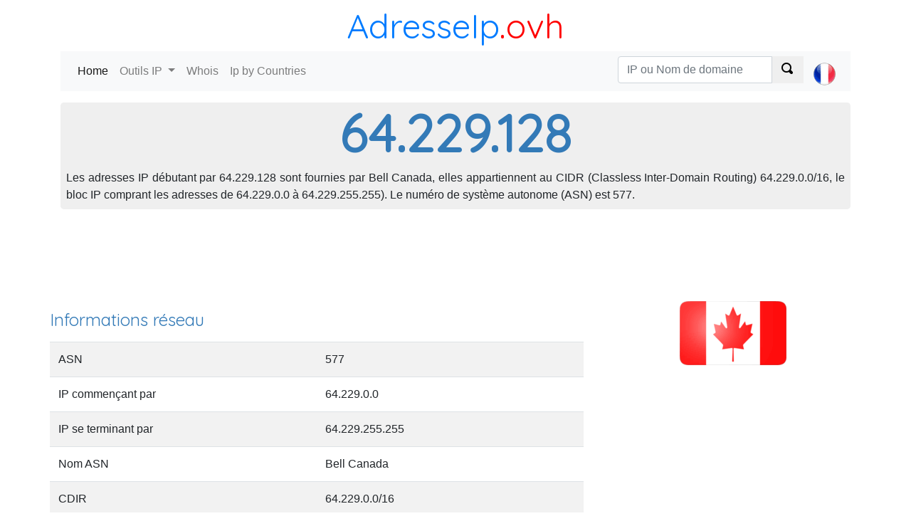

--- FILE ---
content_type: text/html; charset=utf-8
request_url: https://adresseip.ovh/64.229.128
body_size: 5845
content:
<!DOCTYPE html><html><head><meta charset="utf-8" /><meta name="viewport" content="width=device-width, initial-scale=1.0"> <title>Localiser une adresse IP : 64.229.128</title>
    <meta name="description" content="Détecter à qui appartient les adresses IP débutant par 64.229.128, localiser une adresse IP 64.229.128, situer le fournisseur d'accès internet.">
    <meta name="keywords" content="64.229.128, locate 64.229.128, whois 64.229.128"> <link href="https://fonts.googleapis.com/css?family=Quicksand" rel="stylesheet"><link rel="stylesheet" href="https://stackpath.bootstrapcdn.com/bootstrap/4.1.2/css/bootstrap.min.css" integrity="sha384-Smlep5jCw/wG7hdkwQ/Z5nLIefveQRIY9nfy6xoR1uRYBtpZgI6339F5dgvm/e9B" crossorigin="anonymous"><link href="/c/css/style.css" rel="stylesheet" type="text/css" />  <script async src="//pagead2.googlesyndication.com/pagead/js/adsbygoogle.js"></script></head><body><header class="container"><div class="title-nice-big text-center text-primary"><a href="/">AdresseIp</a><span>.ovh</span></div><nav role="navigation" class="navbar navbar-expand-lg navbar-light bg-light mb-3"><div class="d-block d-sm-none"><a href="/"><span class="oi oi-home"></span></a></div><button class="navbar-toggler" type="button" data-toggle="collapse" data-target="#navbarSupportedContent" aria-controls="navbarSupportedContent" aria-expanded="false" aria-label="Toggle navigation"><span class="navbar-toggler-icon"></span></button><div class="collapse navbar-collapse" id="navbarSupportedContent"><ul class="navbar-nav mr-auto"><li class="nav-item active"><a class="nav-link" href="/">Home <span class="sr-only">(current)</span></a></li><li class="nav-item dropdown"><a class="nav-link dropdown-toggle" href="#" id="navbarDropdown" role="button" data-toggle="dropdown" aria-haspopup="true" aria-expanded="false"> Outils IP </a><div class="dropdown-menu" aria-labelledby="navbarDropdown"><a class="dropdown-item" href="https://adresseip.ovh">Mon adresse IP</a><a class="dropdown-item" href="https://adresseip.ovh/detecter-ip">Localiser adresse IP</a><a class="dropdown-item" href="https://adresseip.ovh/tracert">Traceroute</a><a class="dropdown-item" href="https://adresseip.ovh/ping">Ping</a><a class="dropdown-item" href="https://adresseip.ovh/liste-noire">Liste noire IP</a></div></li><li class="nav-item"><a class="nav-link" href="https://adresseip.ovh/domaine-whois">Whois</a></li><li class="nav-item"><a class="nav-link" href="/pays">Ip by Countries</a></li></ul>  <ul class="navbar-nav navbar-right select-lang"><li class="nav-item"> <form action="/search/ipordomain" class="navbar-form" id="__AjaxAntiForgeryForm" method="post" role="search"><input name="__RequestVerificationToken" type="hidden" value="exQ61jZVlfJg-R3g_omoG7BBOecmg-ONb1eMB30fOZwdFZIW2xR9rIRQreHB5rb02r7TmGv3EO-6pRZt6zycKfuk3oTuvsYuIa5iIepEA1M1" /> <div class="input-group"><input type="text" class="form-control" placeholder="IP ou Nom de domaine" name="q"><div class="input-group-prepend"><button class="btn btn-default" type="submit"><span class="oi oi-magnifying-glass"></span></button></div></div> </form> </li><li class="nav-item"><a class="nav-link" href="#" id="navbarDropdown" role="button" data-toggle="dropdown" aria-haspopup="true" aria-expanded="false">  <div><i class="lang-selector lang-selector-fr"></i></div>  </a><div class="dropdown-menu dropdown-menu-right select-lang-list" aria-labelledby="navbarDropdown"><a class="dropdown-item" href="https://whoisip.ovh/64.229.128"><i class="lang-selector lang-selector-en"></i>IP Range 64.229.128</a><div class="dropdown-divider"></div><a class="dropdown-item" href="https://localizarip.ovh/64.229.128"><i class="lang-selector lang-selector-es"></i>Rango IP 64.229.128</a><div class="dropdown-divider"></div><a class="dropdown-item" href="https://adresseip.ovh/64.229.128"><i class="lang-selector lang-selector-fr"></i>Liste IP 64.229.128</a><div class="dropdown-divider"></div><a class="dropdown-item" href="https://indirizzoip.ovh/64.229.128"><i class="lang-selector lang-selector-it"></i>Intervallo IP 64.229.128</a><div class="dropdown-divider"></div><a class="dropdown-item" href="https://meineip.ovh/64.229.128"><i class="lang-selector lang-selector-de"></i>IP-Bereich 64.229.128</a></div></li></ul> </div></nav></header><div class="container body-content">   <div class="row"><div class="col-12"><div class="jumbotron ip-header"><h1>64.229.128</h1><p class="text-justify p-2">Les adresses IP débutant par 64.229.128 sont fournies par Bell Canada, elles appartiennent au CIDR (Classless Inter-Domain Routing) 64.229.0.0/16, le bloc IP comprant les adresses de 64.229.0.0 à 64.229.255.255). Le numéro de système autonome (ASN) est 577.</p></div></div><div class="col-12 text-center"> <div id="google-ads-1"></div><script type="text/javascript"> ad = document.getElementById('google-ads-1'); if (ad.getBoundingClientRect().width) { adWidth = ad.getBoundingClientRect().width; } else { adWidth = ad.offsetWidth; }; google_ad_client = "ca-pub-4420187193510992"; google_ad_slot = "5427352660"; google_ad_auto = false; data_ad_format = ""; if (adWidth >= 970) { google_ad_slot = "1993947993"; google_ad_size = ["970", "90"]; } else if (adWidth >= 728) { google_ad_slot = "7804995107"; google_ad_size = ["728", "90"]; } else if (adWidth >= 468) { google_ad_slot = "3889908621"; google_ad_size = ["468", "60"]; } else if (adWidth >= 336) { google_ad_slot = "1842221984"; google_ad_size = ["336", "280"]; } else if (adWidth >= 300) { google_ad_size = ["300", "250"]; google_ad_auto = true; } else if (adWidth >= 250) { google_ad_size = ["250", "250"]; google_ad_auto = true; } else if (adWidth >= 200) { google_ad_size = ["200", "200"]; google_ad_auto = true; } else if (adWidth >= 180) { google_ad_size = ["180", "150"]; google_ad_auto = true; } else { google_ad_size = ["125", "125"]; google_ad_auto = true; }; if (google_ad_auto) { data_ad_format = ' data-ad-format="auto"'; } document.write('<ins class="adsbygoogle" style="display:inline-block;width:' + google_ad_size[0] + 'px;height:' + google_ad_size[1] + 'px" data-ad-client="' + google_ad_client + '" data-ad-slot="' + google_ad_slot + '" + data_ad_format></ins>'); </script> </div><div class="row"><div class="col-12 col-sm-8"><h2>Informations réseau</h2><table class="table table-condensed table-striped table-nowrap"><tr><td>ASN</td><td>577</td></tr><tr><td>IP commençant par</td><td>64.229.0.0</td></tr><tr><td>IP se terminant par</td><td>64.229.255.255</td></tr><tr><td>Nom ASN</td><td>Bell Canada</td></tr><tr><td>CDIR</td><td>64.229.0.0/16</td></tr><tr><td>IP numérique</td><td></td></tr><tr><td>Registe</td><td>arin</td></tr><tr><td>Dernière mise à jour</td><td>04/07/2017</td></tr></table></div><div class="col-12 col-sm-4 text-center"><img class="img-responsive img-rounded" alt="IP Canada" src="https://cdn.where.ovh/i/whoisip.ovh/images/flags/150x90/CA.png" /></div></div><div class="col-12"><table id="ip-table" class="table table-striped table-hover dt-responsive" cellspacing="0" style="width:100%"><thead><tr><td></td><td>Code pays</td><td>Pays</td><td>R&#233;gion</td><td>Ville</td><td>Latitude</td><td>Longitude</td><td>Derni&#232;re mise &#224; jour</td></tr></thead><tbody><tr><td>IP2Location</td><td>CA</td><td>Canada</td><td>-</td><td>Montreal</td><td>45,5088</td><td>-73,5878</td><td>2017-07-03</td></tr><tr><td>MaxMind</td><td>CA</td><td>Canada</td><td>-</td><td>Brossard</td><td>45,4414</td><td>-73,4561</td><td>2017-07-03</td></tr><tr><td>Whois</td><td>CA</td><td>-</td><td>-</td><td>-</td><td>-106</td><td>56</td><td></td><tr><td>W3C</td><td>-</td><td>-</td><td>-</td><td>-</td><td>-</td><td>-</td><td>-</td></tr></tbody></table></div><div class="col-12"> <script async src="//pagead2.googlesyndication.com/pagead/js/adsbygoogle.js"></script><ins class="adsbygoogle" style="display:block" data-ad-client="ca-pub-4420187193510992" data-ad-slot="5427352660" data-ad-format="auto" data-full-width-responsive="true"></ins><script> (adsbygoogle = window.adsbygoogle || []).push({}); </script> </div>  <div class="col-12 col-sm-4"><table class="table table-striped table-hover"><thead><tr><td>IP</td><td>Numerical IP</td><td>DNS</td></tr></thead><tbody>  <tr><td><a href="/64.229.128.0">64.229.128.0</a></td><td>1088782336</td><td>0</td></tr>  <tr><td><a href="/64.229.128.1">64.229.128.1</a></td><td>1088782337</td><td>0</td></tr>  <tr><td><a href="/64.229.128.2">64.229.128.2</a></td><td>1088782338</td><td>0</td></tr>  <tr><td><a href="/64.229.128.3">64.229.128.3</a></td><td>1088782339</td><td>0</td></tr>  <tr><td><a href="/64.229.128.4">64.229.128.4</a></td><td>1088782340</td><td>0</td></tr>  <tr><td><a href="/64.229.128.5">64.229.128.5</a></td><td>1088782341</td><td>0</td></tr>  <tr><td><a href="/64.229.128.6">64.229.128.6</a></td><td>1088782342</td><td>0</td></tr>  <tr><td><a href="/64.229.128.7">64.229.128.7</a></td><td>1088782343</td><td>0</td></tr>  <tr><td><a href="/64.229.128.8">64.229.128.8</a></td><td>1088782344</td><td>0</td></tr>  <tr><td><a href="/64.229.128.9">64.229.128.9</a></td><td>1088782345</td><td>0</td></tr>  <tr><td><a href="/64.229.128.10">64.229.128.10</a></td><td>1088782346</td><td>0</td></tr>  <tr><td><a href="/64.229.128.11">64.229.128.11</a></td><td>1088782347</td><td>0</td></tr>  <tr><td><a href="/64.229.128.12">64.229.128.12</a></td><td>1088782348</td><td>0</td></tr>  <tr><td><a href="/64.229.128.13">64.229.128.13</a></td><td>1088782349</td><td>0</td></tr>  <tr><td><a href="/64.229.128.14">64.229.128.14</a></td><td>1088782350</td><td>0</td></tr>  <tr><td><a href="/64.229.128.15">64.229.128.15</a></td><td>1088782351</td><td>0</td></tr>  <tr><td><a href="/64.229.128.16">64.229.128.16</a></td><td>1088782352</td><td>0</td></tr>  <tr><td><a href="/64.229.128.17">64.229.128.17</a></td><td>1088782353</td><td>0</td></tr>  <tr><td><a href="/64.229.128.18">64.229.128.18</a></td><td>1088782354</td><td>0</td></tr>  <tr><td><a href="/64.229.128.19">64.229.128.19</a></td><td>1088782355</td><td>0</td></tr>  <tr><td><a href="/64.229.128.20">64.229.128.20</a></td><td>1088782356</td><td>0</td></tr>  <tr><td><a href="/64.229.128.21">64.229.128.21</a></td><td>1088782357</td><td>0</td></tr>  <tr><td><a href="/64.229.128.22">64.229.128.22</a></td><td>1088782358</td><td>0</td></tr>  <tr><td><a href="/64.229.128.23">64.229.128.23</a></td><td>1088782359</td><td>0</td></tr>  <tr><td><a href="/64.229.128.24">64.229.128.24</a></td><td>1088782360</td><td>0</td></tr>  <tr><td><a href="/64.229.128.25">64.229.128.25</a></td><td>1088782361</td><td>0</td></tr>  <tr><td><a href="/64.229.128.26">64.229.128.26</a></td><td>1088782362</td><td>0</td></tr>  <tr><td><a href="/64.229.128.27">64.229.128.27</a></td><td>1088782363</td><td>0</td></tr>  <tr><td><a href="/64.229.128.28">64.229.128.28</a></td><td>1088782364</td><td>0</td></tr>  <tr><td><a href="/64.229.128.29">64.229.128.29</a></td><td>1088782365</td><td>0</td></tr>  <tr><td><a href="/64.229.128.30">64.229.128.30</a></td><td>1088782366</td><td>0</td></tr>  <tr><td><a href="/64.229.128.31">64.229.128.31</a></td><td>1088782367</td><td>0</td></tr>  <tr><td><a href="/64.229.128.32">64.229.128.32</a></td><td>1088782368</td><td>0</td></tr>  <tr><td><a href="/64.229.128.33">64.229.128.33</a></td><td>1088782369</td><td>0</td></tr>  <tr><td><a href="/64.229.128.34">64.229.128.34</a></td><td>1088782370</td><td>0</td></tr>  <tr><td><a href="/64.229.128.35">64.229.128.35</a></td><td>1088782371</td><td>0</td></tr>  <tr><td><a href="/64.229.128.36">64.229.128.36</a></td><td>1088782372</td><td>0</td></tr>  <tr><td><a href="/64.229.128.37">64.229.128.37</a></td><td>1088782373</td><td>0</td></tr>  <tr><td><a href="/64.229.128.38">64.229.128.38</a></td><td>1088782374</td><td>0</td></tr>  <tr><td><a href="/64.229.128.39">64.229.128.39</a></td><td>1088782375</td><td>0</td></tr>  <tr><td><a href="/64.229.128.40">64.229.128.40</a></td><td>1088782376</td><td>0</td></tr>  <tr><td><a href="/64.229.128.41">64.229.128.41</a></td><td>1088782377</td><td>0</td></tr>  <tr><td><a href="/64.229.128.42">64.229.128.42</a></td><td>1088782378</td><td>0</td></tr>  <tr><td><a href="/64.229.128.43">64.229.128.43</a></td><td>1088782379</td><td>0</td></tr>  <tr><td><a href="/64.229.128.44">64.229.128.44</a></td><td>1088782380</td><td>0</td></tr>  <tr><td><a href="/64.229.128.45">64.229.128.45</a></td><td>1088782381</td><td>0</td></tr>  <tr><td><a href="/64.229.128.46">64.229.128.46</a></td><td>1088782382</td><td>0</td></tr>  <tr><td><a href="/64.229.128.47">64.229.128.47</a></td><td>1088782383</td><td>0</td></tr>  <tr><td><a href="/64.229.128.48">64.229.128.48</a></td><td>1088782384</td><td>0</td></tr>  <tr><td><a href="/64.229.128.49">64.229.128.49</a></td><td>1088782385</td><td>0</td></tr>  <tr><td><a href="/64.229.128.50">64.229.128.50</a></td><td>1088782386</td><td>0</td></tr>  <tr><td><a href="/64.229.128.51">64.229.128.51</a></td><td>1088782387</td><td>0</td></tr>  <tr><td><a href="/64.229.128.52">64.229.128.52</a></td><td>1088782388</td><td>0</td></tr>  <tr><td><a href="/64.229.128.53">64.229.128.53</a></td><td>1088782389</td><td>0</td></tr>  <tr><td><a href="/64.229.128.54">64.229.128.54</a></td><td>1088782390</td><td>0</td></tr>  <tr><td><a href="/64.229.128.55">64.229.128.55</a></td><td>1088782391</td><td>0</td></tr>  <tr><td><a href="/64.229.128.56">64.229.128.56</a></td><td>1088782392</td><td>0</td></tr>  <tr><td><a href="/64.229.128.57">64.229.128.57</a></td><td>1088782393</td><td>0</td></tr>  <tr><td><a href="/64.229.128.58">64.229.128.58</a></td><td>1088782394</td><td>0</td></tr>  <tr><td><a href="/64.229.128.59">64.229.128.59</a></td><td>1088782395</td><td>0</td></tr>  <tr><td><a href="/64.229.128.60">64.229.128.60</a></td><td>1088782396</td><td>0</td></tr>  <tr><td><a href="/64.229.128.61">64.229.128.61</a></td><td>1088782397</td><td>0</td></tr>  <tr><td><a href="/64.229.128.62">64.229.128.62</a></td><td>1088782398</td><td>0</td></tr>  <tr><td><a href="/64.229.128.63">64.229.128.63</a></td><td>1088782399</td><td>0</td></tr>  <tr><td><a href="/64.229.128.64">64.229.128.64</a></td><td>1088782400</td><td>0</td></tr>  <tr><td><a href="/64.229.128.65">64.229.128.65</a></td><td>1088782401</td><td>0</td></tr>  <tr><td><a href="/64.229.128.66">64.229.128.66</a></td><td>1088782402</td><td>0</td></tr>  <tr><td><a href="/64.229.128.67">64.229.128.67</a></td><td>1088782403</td><td>0</td></tr>  <tr><td><a href="/64.229.128.68">64.229.128.68</a></td><td>1088782404</td><td>0</td></tr>  <tr><td><a href="/64.229.128.69">64.229.128.69</a></td><td>1088782405</td><td>0</td></tr>  <tr><td><a href="/64.229.128.70">64.229.128.70</a></td><td>1088782406</td><td>0</td></tr>  <tr><td><a href="/64.229.128.71">64.229.128.71</a></td><td>1088782407</td><td>0</td></tr>  <tr><td><a href="/64.229.128.72">64.229.128.72</a></td><td>1088782408</td><td>0</td></tr>  <tr><td><a href="/64.229.128.73">64.229.128.73</a></td><td>1088782409</td><td>0</td></tr>  <tr><td><a href="/64.229.128.74">64.229.128.74</a></td><td>1088782410</td><td>0</td></tr>  <tr><td><a href="/64.229.128.75">64.229.128.75</a></td><td>1088782411</td><td>0</td></tr>  <tr><td><a href="/64.229.128.76">64.229.128.76</a></td><td>1088782412</td><td>0</td></tr>  <tr><td><a href="/64.229.128.77">64.229.128.77</a></td><td>1088782413</td><td>0</td></tr>  <tr><td><a href="/64.229.128.78">64.229.128.78</a></td><td>1088782414</td><td>0</td></tr>  <tr><td><a href="/64.229.128.79">64.229.128.79</a></td><td>1088782415</td><td>0</td></tr>  <tr><td><a href="/64.229.128.80">64.229.128.80</a></td><td>1088782416</td><td>0</td></tr>  <tr><td><a href="/64.229.128.81">64.229.128.81</a></td><td>1088782417</td><td>0</td></tr>  <tr><td><a href="/64.229.128.82">64.229.128.82</a></td><td>1088782418</td><td>0</td></tr>  <tr><td><a href="/64.229.128.83">64.229.128.83</a></td><td>1088782419</td><td>0</td></tr>  <tr><td><a href="/64.229.128.84">64.229.128.84</a></td><td>1088782420</td><td>0</td></tr>  <tr><td><a href="/64.229.128.85">64.229.128.85</a></td><td>1088782421</td><td>0</td></tr> </tbody></table></div><div class="col-xs-12 col-sm-4"><table class="table table-striped table-hover"><thead><tr><td>IP</td><td>Numerical IP</td><td>DNS</td></tr></thead><tbody> <tr><td><a href="/64.229.128.86">64.229.128.86</a></td><td>1088782422</td><td>0</td></tr>  <tr><td><a href="/64.229.128.87">64.229.128.87</a></td><td>1088782423</td><td>0</td></tr>  <tr><td><a href="/64.229.128.88">64.229.128.88</a></td><td>1088782424</td><td>0</td></tr>  <tr><td><a href="/64.229.128.89">64.229.128.89</a></td><td>1088782425</td><td>0</td></tr>  <tr><td><a href="/64.229.128.90">64.229.128.90</a></td><td>1088782426</td><td>0</td></tr>  <tr><td><a href="/64.229.128.91">64.229.128.91</a></td><td>1088782427</td><td>0</td></tr>  <tr><td><a href="/64.229.128.92">64.229.128.92</a></td><td>1088782428</td><td>0</td></tr>  <tr><td><a href="/64.229.128.93">64.229.128.93</a></td><td>1088782429</td><td>0</td></tr>  <tr><td><a href="/64.229.128.94">64.229.128.94</a></td><td>1088782430</td><td>0</td></tr>  <tr><td><a href="/64.229.128.95">64.229.128.95</a></td><td>1088782431</td><td>0</td></tr>  <tr><td><a href="/64.229.128.96">64.229.128.96</a></td><td>1088782432</td><td>0</td></tr>  <tr><td><a href="/64.229.128.97">64.229.128.97</a></td><td>1088782433</td><td>0</td></tr>  <tr><td><a href="/64.229.128.98">64.229.128.98</a></td><td>1088782434</td><td>0</td></tr>  <tr><td><a href="/64.229.128.99">64.229.128.99</a></td><td>1088782435</td><td>0</td></tr>  <tr><td><a href="/64.229.128.100">64.229.128.100</a></td><td>1088782436</td><td>0</td></tr>  <tr><td><a href="/64.229.128.101">64.229.128.101</a></td><td>1088782437</td><td>0</td></tr>  <tr><td><a href="/64.229.128.102">64.229.128.102</a></td><td>1088782438</td><td>0</td></tr>  <tr><td><a href="/64.229.128.103">64.229.128.103</a></td><td>1088782439</td><td>0</td></tr>  <tr><td><a href="/64.229.128.104">64.229.128.104</a></td><td>1088782440</td><td>0</td></tr>  <tr><td><a href="/64.229.128.105">64.229.128.105</a></td><td>1088782441</td><td>0</td></tr>  <tr><td><a href="/64.229.128.106">64.229.128.106</a></td><td>1088782442</td><td>0</td></tr>  <tr><td><a href="/64.229.128.107">64.229.128.107</a></td><td>1088782443</td><td>0</td></tr>  <tr><td><a href="/64.229.128.108">64.229.128.108</a></td><td>1088782444</td><td>0</td></tr>  <tr><td><a href="/64.229.128.109">64.229.128.109</a></td><td>1088782445</td><td>0</td></tr>  <tr><td><a href="/64.229.128.110">64.229.128.110</a></td><td>1088782446</td><td>0</td></tr>  <tr><td><a href="/64.229.128.111">64.229.128.111</a></td><td>1088782447</td><td>0</td></tr>  <tr><td><a href="/64.229.128.112">64.229.128.112</a></td><td>1088782448</td><td>0</td></tr>  <tr><td><a href="/64.229.128.113">64.229.128.113</a></td><td>1088782449</td><td>0</td></tr>  <tr><td><a href="/64.229.128.114">64.229.128.114</a></td><td>1088782450</td><td>0</td></tr>  <tr><td><a href="/64.229.128.115">64.229.128.115</a></td><td>1088782451</td><td>0</td></tr>  <tr><td><a href="/64.229.128.116">64.229.128.116</a></td><td>1088782452</td><td>0</td></tr>  <tr><td><a href="/64.229.128.117">64.229.128.117</a></td><td>1088782453</td><td>0</td></tr>  <tr><td><a href="/64.229.128.118">64.229.128.118</a></td><td>1088782454</td><td>0</td></tr>  <tr><td><a href="/64.229.128.119">64.229.128.119</a></td><td>1088782455</td><td>0</td></tr>  <tr><td><a href="/64.229.128.120">64.229.128.120</a></td><td>1088782456</td><td>0</td></tr>  <tr><td><a href="/64.229.128.121">64.229.128.121</a></td><td>1088782457</td><td>0</td></tr>  <tr><td><a href="/64.229.128.122">64.229.128.122</a></td><td>1088782458</td><td>0</td></tr>  <tr><td><a href="/64.229.128.123">64.229.128.123</a></td><td>1088782459</td><td>0</td></tr>  <tr><td><a href="/64.229.128.124">64.229.128.124</a></td><td>1088782460</td><td>0</td></tr>  <tr><td><a href="/64.229.128.125">64.229.128.125</a></td><td>1088782461</td><td>0</td></tr>  <tr><td><a href="/64.229.128.126">64.229.128.126</a></td><td>1088782462</td><td>0</td></tr>  <tr><td><a href="/64.229.128.127">64.229.128.127</a></td><td>1088782463</td><td>0</td></tr>  <tr><td><a href="/64.229.128.128">64.229.128.128</a></td><td>1088782464</td><td>0</td></tr>  <tr><td><a href="/64.229.128.129">64.229.128.129</a></td><td>1088782465</td><td>0</td></tr>  <tr><td><a href="/64.229.128.130">64.229.128.130</a></td><td>1088782466</td><td>0</td></tr>  <tr><td><a href="/64.229.128.131">64.229.128.131</a></td><td>1088782467</td><td>0</td></tr>  <tr><td><a href="/64.229.128.132">64.229.128.132</a></td><td>1088782468</td><td>0</td></tr>  <tr><td><a href="/64.229.128.133">64.229.128.133</a></td><td>1088782469</td><td>0</td></tr>  <tr><td><a href="/64.229.128.134">64.229.128.134</a></td><td>1088782470</td><td>0</td></tr>  <tr><td><a href="/64.229.128.135">64.229.128.135</a></td><td>1088782471</td><td>0</td></tr>  <tr><td><a href="/64.229.128.136">64.229.128.136</a></td><td>1088782472</td><td>0</td></tr>  <tr><td><a href="/64.229.128.137">64.229.128.137</a></td><td>1088782473</td><td>0</td></tr>  <tr><td><a href="/64.229.128.138">64.229.128.138</a></td><td>1088782474</td><td>0</td></tr>  <tr><td><a href="/64.229.128.139">64.229.128.139</a></td><td>1088782475</td><td>0</td></tr>  <tr><td><a href="/64.229.128.140">64.229.128.140</a></td><td>1088782476</td><td>0</td></tr>  <tr><td><a href="/64.229.128.141">64.229.128.141</a></td><td>1088782477</td><td>0</td></tr>  <tr><td><a href="/64.229.128.142">64.229.128.142</a></td><td>1088782478</td><td>0</td></tr>  <tr><td><a href="/64.229.128.143">64.229.128.143</a></td><td>1088782479</td><td>0</td></tr>  <tr><td><a href="/64.229.128.144">64.229.128.144</a></td><td>1088782480</td><td>0</td></tr>  <tr><td><a href="/64.229.128.145">64.229.128.145</a></td><td>1088782481</td><td>0</td></tr>  <tr><td><a href="/64.229.128.146">64.229.128.146</a></td><td>1088782482</td><td>0</td></tr>  <tr><td><a href="/64.229.128.147">64.229.128.147</a></td><td>1088782483</td><td>0</td></tr>  <tr><td><a href="/64.229.128.148">64.229.128.148</a></td><td>1088782484</td><td>0</td></tr>  <tr><td><a href="/64.229.128.149">64.229.128.149</a></td><td>1088782485</td><td>0</td></tr>  <tr><td><a href="/64.229.128.150">64.229.128.150</a></td><td>1088782486</td><td>0</td></tr>  <tr><td><a href="/64.229.128.151">64.229.128.151</a></td><td>1088782487</td><td>0</td></tr>  <tr><td><a href="/64.229.128.152">64.229.128.152</a></td><td>1088782488</td><td>0</td></tr>  <tr><td><a href="/64.229.128.153">64.229.128.153</a></td><td>1088782489</td><td>0</td></tr>  <tr><td><a href="/64.229.128.154">64.229.128.154</a></td><td>1088782490</td><td>0</td></tr>  <tr><td><a href="/64.229.128.155">64.229.128.155</a></td><td>1088782491</td><td>0</td></tr>  <tr><td><a href="/64.229.128.156">64.229.128.156</a></td><td>1088782492</td><td>0</td></tr>  <tr><td><a href="/64.229.128.157">64.229.128.157</a></td><td>1088782493</td><td>0</td></tr>  <tr><td><a href="/64.229.128.158">64.229.128.158</a></td><td>1088782494</td><td>0</td></tr>  <tr><td><a href="/64.229.128.159">64.229.128.159</a></td><td>1088782495</td><td>0</td></tr>  <tr><td><a href="/64.229.128.160">64.229.128.160</a></td><td>1088782496</td><td>0</td></tr>  <tr><td><a href="/64.229.128.161">64.229.128.161</a></td><td>1088782497</td><td>0</td></tr>  <tr><td><a href="/64.229.128.162">64.229.128.162</a></td><td>1088782498</td><td>0</td></tr>  <tr><td><a href="/64.229.128.163">64.229.128.163</a></td><td>1088782499</td><td>0</td></tr>  <tr><td><a href="/64.229.128.164">64.229.128.164</a></td><td>1088782500</td><td>0</td></tr>  <tr><td><a href="/64.229.128.165">64.229.128.165</a></td><td>1088782501</td><td>0</td></tr>  <tr><td><a href="/64.229.128.166">64.229.128.166</a></td><td>1088782502</td><td>0</td></tr>  <tr><td><a href="/64.229.128.167">64.229.128.167</a></td><td>1088782503</td><td>0</td></tr>  <tr><td><a href="/64.229.128.168">64.229.128.168</a></td><td>1088782504</td><td>0</td></tr>  <tr><td><a href="/64.229.128.169">64.229.128.169</a></td><td>1088782505</td><td>0</td></tr>  <tr><td><a href="/64.229.128.170">64.229.128.170</a></td><td>1088782506</td><td>0</td></tr>  <tr><td><a href="/64.229.128.171">64.229.128.171</a></td><td>1088782507</td><td>0</td></tr> </tbody></table></div><div class="col-xs-12 col-sm-4"><table class="table table-striped table-hover"><thead><tr><td>IP</td><td>Numerical IP</td><td>DNS</td></tr></thead><tbody> <tr><td><a href="/64.229.128.172">64.229.128.172</a></td><td>1088782508</td><td>0</td></tr>  <tr><td><a href="/64.229.128.173">64.229.128.173</a></td><td>1088782509</td><td>0</td></tr>  <tr><td><a href="/64.229.128.174">64.229.128.174</a></td><td>1088782510</td><td>0</td></tr>  <tr><td><a href="/64.229.128.175">64.229.128.175</a></td><td>1088782511</td><td>0</td></tr>  <tr><td><a href="/64.229.128.176">64.229.128.176</a></td><td>1088782512</td><td>0</td></tr>  <tr><td><a href="/64.229.128.177">64.229.128.177</a></td><td>1088782513</td><td>0</td></tr>  <tr><td><a href="/64.229.128.178">64.229.128.178</a></td><td>1088782514</td><td>0</td></tr>  <tr><td><a href="/64.229.128.179">64.229.128.179</a></td><td>1088782515</td><td>0</td></tr>  <tr><td><a href="/64.229.128.180">64.229.128.180</a></td><td>1088782516</td><td>0</td></tr>  <tr><td><a href="/64.229.128.181">64.229.128.181</a></td><td>1088782517</td><td>0</td></tr>  <tr><td><a href="/64.229.128.182">64.229.128.182</a></td><td>1088782518</td><td>0</td></tr>  <tr><td><a href="/64.229.128.183">64.229.128.183</a></td><td>1088782519</td><td>0</td></tr>  <tr><td><a href="/64.229.128.184">64.229.128.184</a></td><td>1088782520</td><td>0</td></tr>  <tr><td><a href="/64.229.128.185">64.229.128.185</a></td><td>1088782521</td><td>0</td></tr>  <tr><td><a href="/64.229.128.186">64.229.128.186</a></td><td>1088782522</td><td>0</td></tr>  <tr><td><a href="/64.229.128.187">64.229.128.187</a></td><td>1088782523</td><td>0</td></tr>  <tr><td><a href="/64.229.128.188">64.229.128.188</a></td><td>1088782524</td><td>0</td></tr>  <tr><td><a href="/64.229.128.189">64.229.128.189</a></td><td>1088782525</td><td>0</td></tr>  <tr><td><a href="/64.229.128.190">64.229.128.190</a></td><td>1088782526</td><td>0</td></tr>  <tr><td><a href="/64.229.128.191">64.229.128.191</a></td><td>1088782527</td><td>0</td></tr>  <tr><td><a href="/64.229.128.192">64.229.128.192</a></td><td>1088782528</td><td>0</td></tr>  <tr><td><a href="/64.229.128.193">64.229.128.193</a></td><td>1088782529</td><td>0</td></tr>  <tr><td><a href="/64.229.128.194">64.229.128.194</a></td><td>1088782530</td><td>0</td></tr>  <tr><td><a href="/64.229.128.195">64.229.128.195</a></td><td>1088782531</td><td>0</td></tr>  <tr><td><a href="/64.229.128.196">64.229.128.196</a></td><td>1088782532</td><td>0</td></tr>  <tr><td><a href="/64.229.128.197">64.229.128.197</a></td><td>1088782533</td><td>0</td></tr>  <tr><td><a href="/64.229.128.198">64.229.128.198</a></td><td>1088782534</td><td>0</td></tr>  <tr><td><a href="/64.229.128.199">64.229.128.199</a></td><td>1088782535</td><td>0</td></tr>  <tr><td><a href="/64.229.128.200">64.229.128.200</a></td><td>1088782536</td><td>0</td></tr>  <tr><td><a href="/64.229.128.201">64.229.128.201</a></td><td>1088782537</td><td>0</td></tr>  <tr><td><a href="/64.229.128.202">64.229.128.202</a></td><td>1088782538</td><td>0</td></tr>  <tr><td><a href="/64.229.128.203">64.229.128.203</a></td><td>1088782539</td><td>0</td></tr>  <tr><td><a href="/64.229.128.204">64.229.128.204</a></td><td>1088782540</td><td>0</td></tr>  <tr><td><a href="/64.229.128.205">64.229.128.205</a></td><td>1088782541</td><td>0</td></tr>  <tr><td><a href="/64.229.128.206">64.229.128.206</a></td><td>1088782542</td><td>0</td></tr>  <tr><td><a href="/64.229.128.207">64.229.128.207</a></td><td>1088782543</td><td>0</td></tr>  <tr><td><a href="/64.229.128.208">64.229.128.208</a></td><td>1088782544</td><td>0</td></tr>  <tr><td><a href="/64.229.128.209">64.229.128.209</a></td><td>1088782545</td><td>0</td></tr>  <tr><td><a href="/64.229.128.210">64.229.128.210</a></td><td>1088782546</td><td>0</td></tr>  <tr><td><a href="/64.229.128.211">64.229.128.211</a></td><td>1088782547</td><td>0</td></tr>  <tr><td><a href="/64.229.128.212">64.229.128.212</a></td><td>1088782548</td><td>0</td></tr>  <tr><td><a href="/64.229.128.213">64.229.128.213</a></td><td>1088782549</td><td>0</td></tr>  <tr><td><a href="/64.229.128.214">64.229.128.214</a></td><td>1088782550</td><td>0</td></tr>  <tr><td><a href="/64.229.128.215">64.229.128.215</a></td><td>1088782551</td><td>0</td></tr>  <tr><td><a href="/64.229.128.216">64.229.128.216</a></td><td>1088782552</td><td>0</td></tr>  <tr><td><a href="/64.229.128.217">64.229.128.217</a></td><td>1088782553</td><td>0</td></tr>  <tr><td><a href="/64.229.128.218">64.229.128.218</a></td><td>1088782554</td><td>0</td></tr>  <tr><td><a href="/64.229.128.219">64.229.128.219</a></td><td>1088782555</td><td>0</td></tr>  <tr><td><a href="/64.229.128.220">64.229.128.220</a></td><td>1088782556</td><td>0</td></tr>  <tr><td><a href="/64.229.128.221">64.229.128.221</a></td><td>1088782557</td><td>0</td></tr>  <tr><td><a href="/64.229.128.222">64.229.128.222</a></td><td>1088782558</td><td>0</td></tr>  <tr><td><a href="/64.229.128.223">64.229.128.223</a></td><td>1088782559</td><td>0</td></tr>  <tr><td><a href="/64.229.128.224">64.229.128.224</a></td><td>1088782560</td><td>0</td></tr>  <tr><td><a href="/64.229.128.225">64.229.128.225</a></td><td>1088782561</td><td>0</td></tr>  <tr><td><a href="/64.229.128.226">64.229.128.226</a></td><td>1088782562</td><td>0</td></tr>  <tr><td><a href="/64.229.128.227">64.229.128.227</a></td><td>1088782563</td><td>0</td></tr>  <tr><td><a href="/64.229.128.228">64.229.128.228</a></td><td>1088782564</td><td>0</td></tr>  <tr><td><a href="/64.229.128.229">64.229.128.229</a></td><td>1088782565</td><td>0</td></tr>  <tr><td><a href="/64.229.128.230">64.229.128.230</a></td><td>1088782566</td><td>0</td></tr>  <tr><td><a href="/64.229.128.231">64.229.128.231</a></td><td>1088782567</td><td>0</td></tr>  <tr><td><a href="/64.229.128.232">64.229.128.232</a></td><td>1088782568</td><td>0</td></tr>  <tr><td><a href="/64.229.128.233">64.229.128.233</a></td><td>1088782569</td><td>0</td></tr>  <tr><td><a href="/64.229.128.234">64.229.128.234</a></td><td>1088782570</td><td>0</td></tr>  <tr><td><a href="/64.229.128.235">64.229.128.235</a></td><td>1088782571</td><td>0</td></tr>  <tr><td><a href="/64.229.128.236">64.229.128.236</a></td><td>1088782572</td><td>0</td></tr>  <tr><td><a href="/64.229.128.237">64.229.128.237</a></td><td>1088782573</td><td>0</td></tr>  <tr><td><a href="/64.229.128.238">64.229.128.238</a></td><td>1088782574</td><td>0</td></tr>  <tr><td><a href="/64.229.128.239">64.229.128.239</a></td><td>1088782575</td><td>0</td></tr>  <tr><td><a href="/64.229.128.240">64.229.128.240</a></td><td>1088782576</td><td>0</td></tr>  <tr><td><a href="/64.229.128.241">64.229.128.241</a></td><td>1088782577</td><td>0</td></tr>  <tr><td><a href="/64.229.128.242">64.229.128.242</a></td><td>1088782578</td><td>0</td></tr>  <tr><td><a href="/64.229.128.243">64.229.128.243</a></td><td>1088782579</td><td>0</td></tr>  <tr><td><a href="/64.229.128.244">64.229.128.244</a></td><td>1088782580</td><td>0</td></tr>  <tr><td><a href="/64.229.128.245">64.229.128.245</a></td><td>1088782581</td><td>0</td></tr>  <tr><td><a href="/64.229.128.246">64.229.128.246</a></td><td>1088782582</td><td>0</td></tr>  <tr><td><a href="/64.229.128.247">64.229.128.247</a></td><td>1088782583</td><td>0</td></tr>  <tr><td><a href="/64.229.128.248">64.229.128.248</a></td><td>1088782584</td><td>0</td></tr>  <tr><td><a href="/64.229.128.249">64.229.128.249</a></td><td>1088782585</td><td>0</td></tr>  <tr><td><a href="/64.229.128.250">64.229.128.250</a></td><td>1088782586</td><td>0</td></tr>  <tr><td><a href="/64.229.128.251">64.229.128.251</a></td><td>1088782587</td><td>0</td></tr>  <tr><td><a href="/64.229.128.252">64.229.128.252</a></td><td>1088782588</td><td>0</td></tr>  <tr><td><a href="/64.229.128.253">64.229.128.253</a></td><td>1088782589</td><td>0</td></tr>  <tr><td><a href="/64.229.128.254">64.229.128.254</a></td><td>1088782590</td><td>0</td></tr>  <tr><td><a href="/64.229.128.255">64.229.128.255</a></td><td>1088782591</td><td>0</td></tr>  </tbody></table></div>  </div>   <hr /><footer><p class="text-center">&copy; adresseip.ovh 2026 - <a href="/p/confidentialite">Confidentialité</a> - <a href="/p/cookies">Gestion des cookies</a></p></footer></div>  }<div id="cookieConsent" class="d-none"><div class="h3 text-center">  </div><p>En poursuivant votre navigation, vous acceptez l'utilisation des cookies et autres traceurs afin de vous proposer du contenu, des services et des publicités personnalisés selon vos centres d'intérêts et de réaliser des statistiques de visites. Pour en savoir plus et paramétrer vos cookies, consultez notre politique de protection des données personnelles. À noter, si votre système efface les cookies, ce bandeau apparaîtra à nouveau. <a asp-controller="Home" asp-action="Privacy"></a></p><button type="button" class="btn btn-success btn-sm" data-cookie-string=".AspNet.Consent=yes; Thu, 22 Jan 2026 11:29:59 GMT; path=/; samesite=lax">Accepter</button></div><script> (function () { document.querySelector("#cookieConsent button[data-cookie-string]").addEventListener("click", function (el) { document.cookie = el.target.dataset.cookieString; document.querySelector("#cookieConsent").classList.add("d-none"); (adsbygoogle = window.adsbygoogle || []).push({}); }, false); })(); </script> <script src="https://code.jquery.com/jquery-3.3.1.slim.min.js" integrity="sha384-q8i/X+965DzO0rT7abK41JStQIAqVgRVzpbzo5smXKp4YfRvH+8abtTE1Pi6jizo" crossorigin="anonymous"></script><script async defer src="https://cdnjs.cloudflare.com/ajax/libs/popper.js/1.14.3/umd/popper.min.js" integrity="sha384-ZMP7rVo3mIykV+2+9J3UJ46jBk0WLaUAdn689aCwoqbBJiSnjAK/l8WvCWPIPm49" crossorigin="anonymous"></script><script async defer src="https://stackpath.bootstrapcdn.com/bootstrap/4.1.2/js/bootstrap.min.js" integrity="sha384-o+RDsa0aLu++PJvFqy8fFScvbHFLtbvScb8AjopnFD+iEQ7wo/CG0xlczd+2O/em" crossorigin="anonymous"></script><script async src="/c/js/script.js"></script><noscript id="deferred-styles"><link rel="stylesheet" type="text/css" href="/c/css/style-defer.css" /></noscript><script>  var loadDeferred = function () { var addStylesNode = document.getElementById("deferred-styles"); var replacement = document.createElement("div"); replacement.innerHTML = addStylesNode.textContent; document.body.appendChild(replacement); addStylesNode.parentElement.removeChild(addStylesNode); }; var raf = window.requestAnimationFrame || window.mozRequestAnimationFrame || window.webkitRequestAnimationFrame || window.msRequestAnimationFrame; if (raf) raf(function () { window.setTimeout(loadDeferred, 0); }); else window.addEventListener('load', loadDeferred); </script>    <script type="text/javascript">  var ippage = true; var MaxMindLng = "-73.4561"; var MaxMindLat = "45.4414"; var W3CLat = "-"; var W3CLng = "-"; var IP2LocationLat = "45.5088"; var IP2LocationLng = "-73.5878"; var form = $('#__AjaxAntiForgeryForm'); var token = $('input[name="__RequestVerificationToken"]', form).val(); var asn = "577";  (function (i, s, o, g, r, a, m) { i['GoogleAnalyticsObject'] = r; i[r] = i[r] || function () { (i[r].q = i[r].q || []).push(arguments) }, i[r].l = 1 * new Date(); a = s.createElement(o), m = s.getElementsByTagName(o)[0]; a.async = 1; a.src = g; m.parentNode.insertBefore(a, m) })(window, document, 'script', '//www.google-analytics.com/analytics.js', 'ga'); ga('create', 'UA-214565-38', 'auto'); ga('send', 'pageview'); </script><script defer src="https://static.cloudflareinsights.com/beacon.min.js/vcd15cbe7772f49c399c6a5babf22c1241717689176015" integrity="sha512-ZpsOmlRQV6y907TI0dKBHq9Md29nnaEIPlkf84rnaERnq6zvWvPUqr2ft8M1aS28oN72PdrCzSjY4U6VaAw1EQ==" data-cf-beacon='{"version":"2024.11.0","token":"1fb3ab6f018a417c9eb9d8dc430d57fa","r":1,"server_timing":{"name":{"cfCacheStatus":true,"cfEdge":true,"cfExtPri":true,"cfL4":true,"cfOrigin":true,"cfSpeedBrain":true},"location_startswith":null}}' crossorigin="anonymous"></script>
</body></html>

--- FILE ---
content_type: text/html; charset=utf-8
request_url: https://www.google.com/recaptcha/api2/aframe
body_size: 267
content:
<!DOCTYPE HTML><html><head><meta http-equiv="content-type" content="text/html; charset=UTF-8"></head><body><script nonce="s5qb3noTGGf4BqnbYPy9Dg">/** Anti-fraud and anti-abuse applications only. See google.com/recaptcha */ try{var clients={'sodar':'https://pagead2.googlesyndication.com/pagead/sodar?'};window.addEventListener("message",function(a){try{if(a.source===window.parent){var b=JSON.parse(a.data);var c=clients[b['id']];if(c){var d=document.createElement('img');d.src=c+b['params']+'&rc='+(localStorage.getItem("rc::a")?sessionStorage.getItem("rc::b"):"");window.document.body.appendChild(d);sessionStorage.setItem("rc::e",parseInt(sessionStorage.getItem("rc::e")||0)+1);localStorage.setItem("rc::h",'1769081420022');}}}catch(b){}});window.parent.postMessage("_grecaptcha_ready", "*");}catch(b){}</script></body></html>